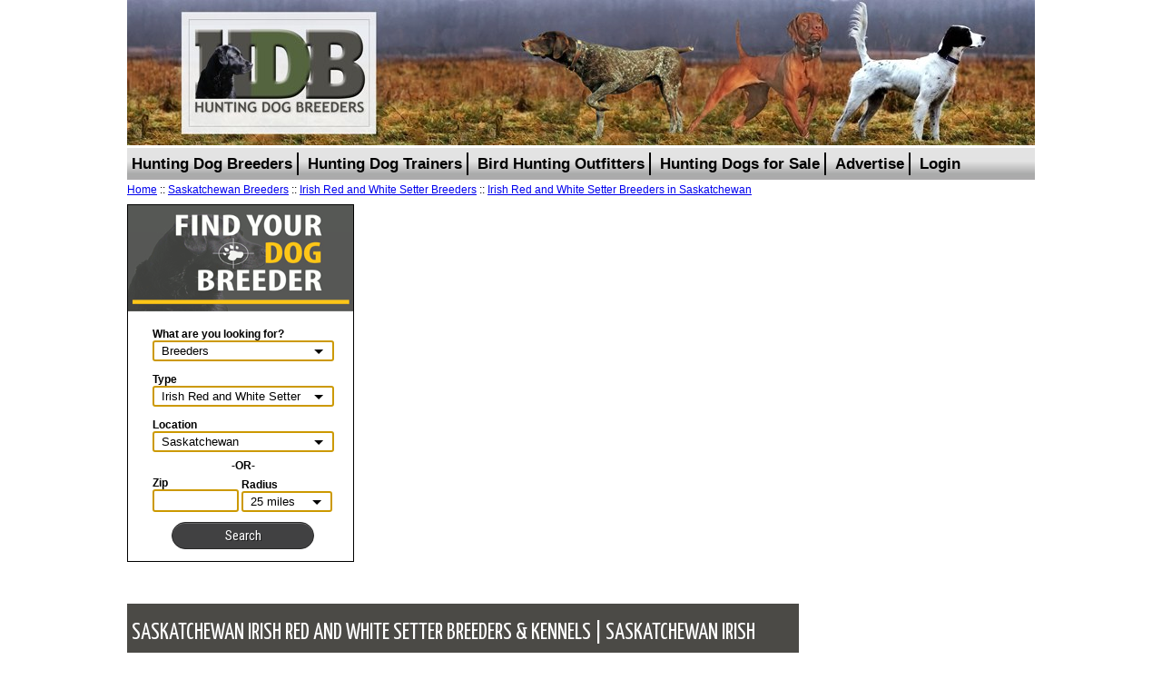

--- FILE ---
content_type: text/html; charset=UTF-8
request_url: https://www.huntingdogbreeders.com/breeders/Breed-Irish-Red-and-White-Setter/State-Saskatchewan/
body_size: 5038
content:
<!DOCTYPE html> <html> <head> <meta http-equiv="Content-Type" content="text/html; charset=utf-8" /> <title>Saskatchewan Irish Red and White Setter Breeders & Kennels | Saskatchewan Irish Red and White Setters For Sale | Hunting Dog Breeders</title> <meta name='description' content="Visit Hunting Dog Breeders to find Irish Red and White Setters for sale in Saskatchewan from breeders and kennels." /> <meta name='keywords' content="" /> <meta name="viewport" content="width=device-width"> <link rel="shortcut icon" href="/favicon.ico?v=2" type="image/x-icon"> <link rel="icon" href="/favicon.ico?v=2" type="image/x-icon"> <link href="/min.css?1465952659" rel="stylesheet" /> </head><body onload='' id='body'> <div id="fb-root"></div> <!--[if lt IE 7]>
<div style='height: 22px; background: #999; padding: 2px 10px;'>
	<a href='#' onclick='return disable_notify(this);'><img style='position: absolute; right: 10px' src='/images/close.png' alt='X' /></a>
	<p style='margin: 0'><img style='vertical-align: middle' src='/images/warning.png' alt='' /> Caution: you are using an out-of-date browser. Your Hunting Dog Breeder experience may be affected.</p>
</div>
<![endif]--> <div id='stopbox'></div> <div id='page'> <noscript> <div style='height: 22px; background: #999; padding: 2px 10px;'> <p style='margin: 0'><img style='vertical-align: middle' src='/images/warning.png' alt='' /> Warning: you have javascript disabled. This site will not function without javascript enabled.</p> </div> </noscript> <script>(function(d, s, id) {
  var js, fjs = d.getElementsByTagName(s)[0];
  if (d.getElementById(id)) return;
  js = d.createElement(s); js.id = id; js.async=true; 
  js.src = "//connect.facebook.net/en_US/sdk.js#xfbml=1&version=v2.0";
  fjs.parentNode.insertBefore(js, fjs);
}(document, 'script', 'facebook-jssdk'));</script> <header id='header'> <div id='toplinks'> <div class="fb-like" data-href="https://www.facebook.com/HuntingDogBreeders" data-layout="box_count" data-action="like" data-show-faces="false" data-share="false"></div> </div> </header> <nav id='nav'><ul> <li><a href='https://www.huntingdogbreeders.com/'>Hunting Dog Breeders</a></li> <li><a href='https://www.huntingdogbreeders.com/trainers/'>Hunting Dog Trainers</a></li> <li><a href='/outfitters/'>Bird Hunting Outfitters</a></li> <li><a href='/hunting-dogs-for-sale/'>Hunting Dogs for Sale</a></li> <li><a href='/advertise/'>Advertise</a></li> <li><a href='/login/'>Login</a></li> </ul></nav> <div id='main'> <div id="breadcrumb"> <p vocab="http://schema.org/" typeof="BreadcrumbList"> <span property='itemListElement' typeof='ListItem'><a href='/' property='item' typeof='WebPage'><span property='name'>Home</span></a><meta property="position" content="1"></span> <span class="separator">::</span> <span property='itemListElement' typeof='ListItem'><a href='https://www.huntingdogbreeders.com/breeders/State-Saskatchewan/' property='item' typeof='WebPage'><span property='name'>Saskatchewan Breeders</span></a><meta property="position" content="2"></span> <span class="separator">::</span> <span property='itemListElement' typeof='ListItem'><a href='https://www.huntingdogbreeders.com/breeders/Breed-Irish-Red-and-White-Setter/' property='item' typeof='WebPage'><span property='name'>Irish Red and White Setter Breeders</span></a><meta property="position" content="3"></span> <span class="separator">::</span> <span property='itemListElement' typeof='ListItem'><a href='https://www.huntingdogbreeders.com/breeders/Breed-Irish-Red-and-White-Setter/State-Saskatchewan/' property='item' typeof='WebPage'><span property='name'>Irish Red and White Setter Breeders in Saskatchewan</span></a><meta property="position" content="4"></span> </p> </div> <div id='notifications'> </div> <div class='c4 sc1 tac'> <div style='margin: 5px 0 0; border: 1px solid #000'><img src='/data/fybreeder.png' alt='Find Your Breeder' style='width: 100%; max-height: 117px'/><form method='post' class='search inline' action='/search/' style='margin: 10px 0 10px 5px; vertical-align: top'> <div class='inline w200 m5 tal thin'> <label>What are you looking for?</label><div class='select-style'><select class='w100p' id='search_types' name='search_types' onchange='get_search_subjects(this)'> <option value='breeder' selected='selected'>Breeders</option> <option value='trainer'>Trainers</option> <option value='outfitter'>Outfitters</option> </select></div> </div> <div class='inline w200 m5 tal thin'> <label>Type</label><div class='select-style'><select class='w100p' id='search_breeds' onchange='get_search_locations(this)' name='search_breeds'> <option value=''>All Breeds</option> <option value='1'>Airedale Terrier</option> <option value='2'>American Brittany</option> <option value='3'>American Cocker Spaniel</option> <option value='4'>American Water Spaniel</option> <option value='5'>Barbet</option> <option value='7'>Basset Hound</option> <option value='8'>Beagle</option> <option value='9'>Black and Tan Coonhound</option> <option value='10'>Blackmouth Cur</option> <option value='11'>Bloodhound</option> <option value='12'>Bluetick Coonhound</option> <option value='13'>Boykin Spaniel</option> <option value='14'>Bracco Italiano</option> <option value='15'>Braque d'Auvergne</option> <option value='16'>Braque Du Bourbonnais</option> <option value='17'>Braque Francais</option> <option value='18'>Catahoula Bulldog</option> <option value='19'>Chesapeake Bay Retriever</option> <option value='20'>Clumber Spaniel</option> <option value='21'>Curly Coated Retriever</option> <option value='22'>Deutsch Drahthaar</option> <option value='23'>Deutsch Kurzhaar</option> <option value='24'>Deutsch Langhaar</option> <option value='25'>Deutscher Wachtelhund</option> <option value='26'>Drentsche Patrijshond</option> <option value='27'>English Cocker Spaniel</option> <option value='28'>English Coonhound</option> <option value='29'>English Foxhound</option> <option value='30'>English Pointer</option> <option value='31'>English Setter</option> <option value='32'>English Springer Spaniel</option> <option value='33'>Epagneul Breton</option> <option value='34'>Field Spaniel</option> <option value='36'>Flat Coated Retriever</option> <option value='37'>French Brittany Spaniel</option> <option value='38'>French Spaniel</option> <option value='39'>German Hunt Terrier</option> <option value='40'>German Longhaired Pointer</option> <option value='41'>German Shorthaired Pointer</option> <option value='42'>German Wirehaired Pointer</option> <option value='43'>Golden Retriever</option> <option value='44'>Gordon Setter</option> <option value='48' selected='selected'>Irish Red and White Setter</option> <option value='49'>Irish Setter</option> <option value='50'>Irish Water Spaniel</option> <option value='51'>Kemmer Feist</option> <option value='52'>Kooikerhondje</option> <option value='53'>Labrador Retriever</option> <option value='54'>Large Munsterlander</option> <option value='55'>Llewellin Setter</option> <option value='56'>Mountain Cur</option> <option value='57'>Nova Scotia Duck Tolling Retriever</option> <option value='59'>Original Mountain Cur</option> <option value='60'>Otterhound</option> <option value='61'>Patterdale Terrier</option> <option value='62'>Picardy Spaniel</option> <option value='63'>Plott Hound</option> <option value='64'>Portuguese Podengo Medio</option> <option value='65'>Portuguese Pointer</option> <option value='66'>Portuguese Water Dog</option> <option value='67'>Pudelpointer</option> <option value='68'>Redbone Coonhound</option> <option value='69'>Running Walker Hound</option> <option value='71'>Slovakian Rough Haired Pointer</option> <option value='72'>Small Munsterlander</option> <option value='74'>Spanish Water Dog</option> <option value='75'>Spinone Italiano</option> <option value='76'>Springer Spaniel</option> <option value='77'>Standard Poodle</option> <option value='78'>Sussex Spaniel</option> <option value='81'>Treeing Walker Coonhound</option> <option value='82'>Vizsla</option> <option value='83'>Weimaraner</option> <option value='84'>Welsh Corgi</option> <option value='86'>Welsh Springer Spaniel</option> <option value='87'>Welsh Terrier</option> <option value='88'>West Siberian Laika</option> <option value='89'>Wirehaired Pointing Griffon</option> <option value='90'>Wirehaired Vizsla</option> </select></div> </div> <div class='inline w200 m5 tal thin'> <label>Location</label><div class='select-style'><select class='w100p' id='search_locations' name='search_locations'> <option value=''>All Locations</option> <option value='5'>California</option> <option value='7'>Connecticut</option> <option value='15'>Iowa</option> <option value='17'>Kentucky</option> <option value='23'>Minnesota</option> <option value='28'>Nevada</option> <option value='30'>New Jersey</option> <option value='32'>New York</option> <option value='33'>North Carolina</option> <option value='52'>Ontario</option> <option value='38'>Pennsylvania</option> <option value='57' selected='selected'>Saskatchewan</option> <option value='41'>South Dakota</option> <option value='47'>Washington</option> <option value='49'>Wisconsin</option> </select> </div> </div> <div style='tac'><b>-OR-</b></div> <div class='inline w200 m5 tal thin'> <div class='inline tal thin' style='width: 95px'> <label>Zip</label> <div class='input-style'> <input type='text' class='w50' name='search_zip' value=''/> </div> </div> <div class='inline w100 tal thin'> <label>Radius</label><div class='select-style'><select class='w100p' id='search_radius' name='search_radius'> <option value='25'>25 miles</option> <option value='50'>50 miles</option> <option value='100'>100 miles</option> <option value='200'>200 miles</option> </select> </div> </div> </div> <div class='inline' style='width: 175px'> <button class='image' type='submit' style='margin: 0 auto'>Search</button> </div> </form></div> </div> <div class='c2c4 sc1'> <div id='map'> </div> <script>
/*initMap = function() {
 	map = new google.maps.Map(document.getElementById("map"), {
		center: new google.maps.LatLng(39.833333,-98.583333),
  		zoom: 4
 	});
 		get_markers('breeder','48','57');
	}*/
</script> </div> <div class='c2c4 sc1' style='padding: 0 10px 0 0; clear: both'> <h2><span class='second w100p' style='color: #fff''>Saskatchewan Irish Red and White Setter Breeders &#38; Kennels | Saskatchewan Irish Red and White Setters For Sale</span></h2> <p class='about'>The Irish Red and White Setter is an excellent choice for a hunting dog in Saskatchewan, known for its intelligence, stamina, and natural hunting instincts. Saskatchewans expansive and varied landscapes, from the prairie grasslands to wetlands and forests, provide the perfect environment for this breed. Whether hunting pheasant, grouse, or waterfowl, the Irish Red and White Setter excels in pointing and flushing upland game birds, making it a reliable and efficient companion. The breeds agility and endurance allow it to cover vast areas of land, making it ideal for Saskatchewans wide-open spaces. Additionally, Saskatchewan is a great province to find a reputable Irish Red and White Setter breeder. With its strong hunting tradition and growing community of dog enthusiasts, the province is home to breeders who specialize in this versatile breed. These breeders focus on producing healthy, well-tempered dogs that excel in both the field and as family pets. Whether you are an experienced hunter or new to the sport, the Irish Red and White Setters exceptional work ethic and friendly nature make it a perfect fit for Saskatchewans outdoor lifestyle. With access to knowledgeable breeders, finding a top-quality Irish Red and White Setter in Saskatchewan is a great choice for any hunter or dog lover.<br/> </p> <div id='blist'> <br class='clear' /> <section class='rbox listing short'> <header><h1> <a href='/breeder/Fougere-Kennel/5026/'>Fougere Kennel</a></h1></header> <div class='m'> <div class='frt pics'> </div> <div class='logo'><a href='/breeder/Fougere-Kennel/5026/'><img src='/images/no_logo.jpg' alt='Fougere Kennel logo'/></a></div> <div class='address'> <br/>
		Box 1412<br />		Watrous, SK S0K 4T0<br />
		Canada<br /> </div> <p class='clear'>Hunting Dog Breeds Raised: <span class='breed_list'>English Setter, Gordon Setter, Irish Red and White Setter, Irish Setter</span></p> </div> </section> <p>Page 1 of 1: </p> </div> </div> <div class='c4 mhide shide'> <div id='rs'> <script async src="//pagead2.googlesyndication.com/pagead/js/adsbygoogle.js"></script> <ins class="adsbygoogle"
		     style="display:inline-block;width:250px;height:250px"
		     data-ad-client="ca-pub-3424767107764661"
		     data-ad-slot="7829981438"></ins> <script>
		(adsbygoogle = window.adsbygoogle || []).push({});
		</script> <div class='w250' style='margin: 10px 0'> <a href='http://www.mudriverdogproducts.com' rel='nofollow' target='_blank'><img src='/data/a/Mud_River250x.jpg' alt='Mud River Dog Products' /></a> </div> <div class='w250' style='margin: 10px 0'> <a href='http://www.sportdog.com' rel='nofollow' target='_blank'><img src='/data/a/SportDOG.jpg' alt='SportDOG' /></a> </div> <div class='w250' style='margin: 10px 0'> <a href='http://www.loyallpetfood.com' rel='nofollow' target='_blank'><img src='/data/a/loyall.jpg' alt='Loyall Pet Food' /></a> </div> </div> </div> </div> <div class='clear'></div> <footer id='footer'> <div class='row voverflow'> <div class='c4 cols sc1 p0-15 voverflow'> <img src='/data/logo_sm.png' style='position: absolute; top: -40px;height: 106px;border:3px solid #444' alt='Hunting Dog Breeders logo'/> <ul style='margin-top:70px'> <li><a href='https://www.huntingdogbreeders.com/'>Hunting Dog Breeders</a></li> <li><a href='https://www.huntingdogbreeders.com/trainers/'>Hunting Dog Trainers</a></li> <li><a href='/outfitters/'>Bird Hunting Outfitters</a></li> <li><a href='/hunting-dogs-for-sale/'>Hunting Dogs For Sale</a></li> </ul> </div> <div class='c4 sc1 cols p0-15 lborder-dash'> <ul> <li><a href='/login/'>Member Login</a></li> <li><a href='/about/'>About Us</a></li> <li><a>Advertise</a></li> <li><a href='/contact/'>Contact Us</a></li> <li><a href='/terms/'>Terms &amp; Conditions</a></li> <li><a href='/privacy/'>Privacy Policy</a></li> </ul> </div> <div class='c4 sc1 cols p0-15 lborder-dash tac'> <h3>Breeder of the Month</h3> <strong>Driftcreek Labradors <br />Mar 2018</strong> <div class='logo'><a href='/breeder/Driftcreek-Labradors/8036/'><img src='/p/5124/logo/4dd3e11c9f576812.jpg' /></a></div> </div> <div class='c4 sc1 cols p0-15 lborder-dash'> <h3>Connect with Hunting Dog Breeders</h3> <p>Hunting Dog Breeders<br />
			 3531 West 3000 North<br />
			 Benson, UT 84335</p> <p><a href='mailto:info@huntingdogbreeders.com'>info@huntingdogbreeders.com</a></p> <p><a class='icon fb' href='https://www.facebook.com/HuntingDogBreeders' target='_blank'>Facebook</a> <a class='icon tw' href='https://twitter.com/HuntDogBreeders' target='_blank'>Twitter</a> <a class='icon gp' href='https://plus.google.com/+Huntingdogbreeders1' target='_blank'>Google+</a> </div> </div> </footer> <script defer src="/min.js?1464000204"></script> <script async defer src="//s7.addthis.com/js/300/addthis_widget.js#pubid=ra-53c2cccf787a8775"></script> <script>
  (function(i,s,o,g,r,a,m){ i['GoogleAnalyticsObject']=r;i[r]=i[r]||function(){
  (i[r].q=i[r].q||[]).push(arguments)},i[r].l=1*new Date();a=s.createElement(o),
  m=s.getElementsByTagName(o)[0];a.async=1;a.src=g;m.parentNode.insertBefore(a,m)
  })(window,document,'script','//www.google-analytics.com/analytics.js','ga');

  ga('create', 'UA-22842929-2', 'auto');
  ga('send', 'pageview');
</script> </div> </body> </html>
<!--Page generated in 0.0327 seconds -->

--- FILE ---
content_type: text/html; charset=utf-8
request_url: https://www.google.com/recaptcha/api2/aframe
body_size: 265
content:
<!DOCTYPE HTML><html><head><meta http-equiv="content-type" content="text/html; charset=UTF-8"></head><body><script nonce="r_5VGrm1dDhuPvST2oruzg">/** Anti-fraud and anti-abuse applications only. See google.com/recaptcha */ try{var clients={'sodar':'https://pagead2.googlesyndication.com/pagead/sodar?'};window.addEventListener("message",function(a){try{if(a.source===window.parent){var b=JSON.parse(a.data);var c=clients[b['id']];if(c){var d=document.createElement('img');d.src=c+b['params']+'&rc='+(localStorage.getItem("rc::a")?sessionStorage.getItem("rc::b"):"");window.document.body.appendChild(d);sessionStorage.setItem("rc::e",parseInt(sessionStorage.getItem("rc::e")||0)+1);localStorage.setItem("rc::h",'1769095868468');}}}catch(b){}});window.parent.postMessage("_grecaptcha_ready", "*");}catch(b){}</script></body></html>

--- FILE ---
content_type: text/css; charset=UTF-8
request_url: https://www.huntingdogbreeders.com/min.css?1465952659
body_size: 4978
content:
*,*:before,*:after{-webkit-box-sizing:border-box;-moz-box-sizing:border-box;box-sizing:border-box}html,body{margin:0;padding:0;font:86% verdana,arial,sans-serif;background:#fff}img{border:0}div{overflow:hidden;margin:0}#map
div{overflow:visible}h2{border-bottom:4px solid #4b4a46}h2>span{background:#4b4a46;color:#fff;display:inline-block;text-transform:uppercase;vertical-align:bottom;min-height:50px;padding:5px;font-family:ArialNarrow,sans-serif;font-weight:normal}.wf-active h2>span{font-family:'Yanone Kaffeesatz',sans-serif}h2>.first{font-size:2.2em;line-height:45px;padding-left:15px;height:50px}h2>.second{font-size:1.4em;color:#bcb8b4;line-height:55px;padding-right:30px;height:50px;overflow:hidden}h2.sidebar>span{height:40px}h2.sidebar>.first{font-size:2em;line-height:35px}h2.sidebar>.second{font-size:1.2em;line-height:45px}input,textarea,select{border:1px
solid #ccc}input::-moz-focus-inner{border:0;padding:0}button.image{background:#414142;border:1px
solid #282828;border-radius:32px 32px 32px 32px;box-shadow:0 1px 0 rgba(255, 255, 255, 0.2) inset;color:#FFF;display:block;font-family:'Roboto Condensed';font-size:15px;padding:5px
8px 5px 8px;text-decoration:none;text-shadow:1px 1px 0 #1E1E1E;width:90%;margin:10px
auto;cursor:pointer}.voverflow{overflow:visible}.template{display:none}.thin{width:1%}.flt,.sflt{float:left}.frt,.sfrt{float:right}.inline{display:inline-block !important}.clear{clear:both}.left,.tal{text-align:left}.right,.tar{text-align:right}.center,.tac{text-align:center}.y-header{background:#ffc620;border:0}.bold{font-weight:bold}.ital{font-style:italic}.red{color:#f00}.orange{color:#ffc62a}.grey{color:#ccc}.small{font-size: .9em}.rsmall{font-size: .85em}.hover_box{background:none repeat scroll 0 0 #fff;border:1px
solid #ccc;box-shadow:5px 5px 3px #999;font-size:0.9em;max-width:250px}.success,.notice,.error{margin:5px;border:3px
solid #ddd;padding:3px}.note{font-size: .9em;color:#666}a.button,input[type='submit']{margin:5px;border:1px
solid #000;border-radius:3px;background:#414141;min-height:25px;min-width:30px;display:inline-block;padding:5px
10px;line-height:1.5em;color:#fff;text-decoration:none;cursor:pointer;font-size:1.2em}a.button.slim{min-height:10px;line-height:1.2em;padding:2px
10px}a.button:hover,input[type='submit']:hover{background:#626262}.icon{width:40px;height:40px;text-indent:100%;overflow:hidden;display:inline-block;cursor:pointer;white-space:nowrap}.about{border:1px
solid #4b4a46;padding:10px;clear:both}.icon.fb{background:url(/images/social-flat-icons.png) no-repeat 0 0}.icon.tw{background:url(/images/social-flat-icons.png) no-repeat -60px 0}.icon.yt{background:url(/images/social-flat-icons.png) no-repeat -60px -60px}.icon.rss{background:url(/images/social-flat-icons.png) no-repeat -120px 0}.icon.gp{background:url(/images/social-flat-icons.png) no-repeat -180px 0}.error{background:#FBE3E4;color:#8a1f11;border-color:#FBC2C4}.notice{background:#FFF6BF;color:#514721;border-color:#FFD324}.success{background:#E6EFC2;color:#264409;border-color:#C6D880}.input50,.input100,.input200,.input300,.input400{border:1px
solid #444}.input50,.w50{width:50px}.input100,.w100{width:100px}.input200,.w200{width:200px}.w250{width:250px}.input300,.w300{width:300px}.input400,.w400{width:400px}.w100p{width:100%}.m5{margin:5px}.m10{margin:10px}.p0-15{padding:0
15px}.p10{padding:10px}.s50{font-size:50%}.s85{font-size:85%}.s150{font-size:150%}.s200{font-size:200%}.row:before,.row:after{content:" ";display:table}.row:after{clear:both}.cols,.grid-3>li,.grid-4>li,.grid-5>li{float:left;position:relative;min-height:1px}.three,.grid-3>li{width:33.3333%}.four,.grid-4>li{width:25%}.five,.grid-5>li{width:20%}[class*="cols"]+[class*="cols"]:last-child{float:right}.grid-3>li,.grid-4>li,.grid-5>li{list-style:none}.grid-3>li:nth-of-type(3n+1),.grid-4>li:nth-of-type(4n+1),.grid-5>li:nth-of-type(5n+1){clear:both}.lborder-dash{border-left:1px dashed #ccc}.search
label{font-weight:bold}.search .select-style, .search .input-style{width:100%}.select-style,.input-style{padding:0;margin:0;border:2px
solid #c90;width:120px;border-radius:3px;overflow:hidden;background-color:#fff;background:#fff;position:relative}.select-style:after{top:50%;right:10px;border:solid transparent;content:" ";height:0;width:0;position:absolute;pointer-events:none;border-color:rgba(0, 0, 0, 0);border-top-color:#000;border-width:5px;margin-top: -2px;z-index:100}.thin .select-style
select{padding:2px
8px}.thin .input-style
input{padding:3px
8px}.select-style select, .input-style
input{padding:10px
8px;width:130%;border:none;box-shadow:none;background-color:transparent;background-image:none;-webkit-appearance:none;-moz-appearance:none;appearance:none}.input-style
input{width:100%}.select-style select:focus{outline:none}@-moz-document url-prefix(){.select-style
select{color:transparent !important;text-shadow:0 0 0 #000 !important}}.imgcontainer{display:inline-block;height:60px;width:170px;cursor:pointer}.imgcontainer.slim{height:31px;width:93px}#header,#loginbar,#page{max-width:1000px;margin:0
auto}#header{position:relative;height:163px;overflow:visible;background:url('/data/header.jpg') no-repeat top left}#logo{width:350px;height:100px;float:left;margin:5px
0 0}#toplinks{position:absolute;top:5px;right:5px;text-align:right;font-size:1.4em}#toplinks
a{color:#000;text-decoration:none}#loginbar{padding:3px
0 2px}#loginbar
img{vertical-align:middle}#winsbox{float:left;margin:0
10px}#breadcrumb
p{margin:4px
0}#submit{border:0;background:transparent;width:57px}#footer{margin:40px
0 10px;background:#444;padding:20px
0;color:#d1cec9}#footer
h3{color:#ffc62a;text-transform:uppercase;text-align:center;margin:0
0 10px}#footer>.row>.cols{height:190px}#footer
a{text-decoration:none;color:#d1cec9;line-height:1.8em;font-size:1.2em}#footbox{width:1000px;margin:10px
0;color:#434343;font-weight:bold}#foot_imgs{margin:10px
auto;text-align:center;width:920px}#foot_imgs
img{vertical-align:middle;margin:0
10px}#f_links,#copyright{text-align:center;font-size: .9em}#admin_bar{z-index:101;position:absolute}#admin_bar
ul{background:#ccc;height:23px;list-style:none;float:left;margin:0;padding:0}#admin_bar
li{float:left;margin:0
5px}#admin_bar
.admin_edit_box{background:#ccc;clear:both;top:23px;z-index:99999}#admin_bar #edit_page_info_box
label{display:inline-block;width:125px}#pass,#fakepass{width:139px}#nav{background:#e3e3e3 url('/images/grey_grad.png') repeat-x bottom left;font:bold 1.4em arial;line-height:35px;margin:0}nav
ul{margin:0;padding:0;overflow:visible}nav
li{list-style:none;display:inline-block;border-right:2px solid #000;margin:0;padding:0
5px;text-align:left;line-height:25px;position:relative;overflow:visible}nav li>a{text-decoration:none;color:#000;cursor:pointer}nav li>a:hover{color:#666}nav li:last-child, nav li ul
li{border-right:0}nav li
ul{display:none}#nav li:hover
ul{display:block;position:absolute;top:25px;z-index:100;left:0;background:#aaa}nav li:hover ul
li{font-size: .8em;white-space:nowrap;clear:both;float:left}#loginbar
input{margin:0}#breeds,#locations{background:#eeeeed;border:2px
solid #999;padding:5px;line-height:1.5em;width:100%;margin-bottom:10px}#breeds>h1,#locations>h1{font-size:1.3em;margin:4px;cursor:pointer;background:url(/images/toggle.png) no-repeat top right;line-height:26px}#breeds>h1.open,#locations>h1.open{background-position:right -26px}#breeds>a,#locations>div>a{color:#414141;white-space:nowrap}#breeds>span,#locations>div>span{color:#999}#map{width:100%;overflow:visible;height:420px;margin:5px
0 5px 10px}#breeds{float:left}.ati{margin:0
10px}.dash table
td{width:300px;vertical-align:top}#homeimg{width:740px;max-width:100%;position:relative;margin:5px
0 10px 5px}#homeimg
.slider_pane{height:400px}#homeimg
.pnl{min-width:360px}#sidebar{width:190px;float:left;margin-left:10px;font-size: .9em}#sidebar
h4{color:#0c0;margin:0
10px}#sidebar h4 a:link, #sidebar h4 a:visited{color:#0c0}#sidebar
ul{margin:5px
0 5px 10px;padding:0
0 0 20px}#sidebar
li{margin:0;padding:0;color:#666}#sidebar a.current, #sidebar a.current:visited{color:#c00}#sidebar
hr{margin:10px;background:#0c0;height:1px;border:0}#sidebar a, #sidebar a:visited{color:#006;text-decoration:none}#sidebar a:hover{text-decoration:underline}#hijack_float{background:#ccc;padding:5px}.signup
label{background:#595652;color:#fff;width:180px;padding:3px
1px;position:relative}.signup
.tb{background:#eee;border:0;padding:8px;margin: -4px 0 10px;width:440px;z-index:1;display:block}.signup
select.tb{padding:8px
5px}.unread{font-weight:bold}@media only screen and (min-width: 675px){.c2,.c3,.c4,.c5,.c2c4{min-height:1px;float:left;position:relative}.c2c4{width:75%}.c2{width:50%}.c3{width:33.3%}.c4{width:25%}.c5{width:20%}}@media only screen and (max-width: 675px){.sc2,.sc3,.sc4,.sc5,.sc2sc4{min-height:1px;float:left;position:relative}.sc1{width:100%}.sc2sc4{width:75%}.sc2{width:50%}.sc3{width:33.3%}.sc4{width:25%}.sc5{width:20%}.flt,.frt{float:none}.listing.long>header>h1{font-size:1.3em !important}.listing.long
h2{font-size:1.3em}#nav{font:bold 1.2em arial;line-height:25px}#nav
li{border:0}#homeimg{display:none}#homeimg
.slider_pane{height:300px}}@media only screen and (max-width: 400px){#nav{font:bold 1em arial}#homeimg
.slider_pane{height:200px}.shide{display:none}#toplinks{display:none}#breeds>a,#locations>div>a{line-height:2em;font-size:1.25em}}.picbox{width:620px;margin:15px
10px;height:406px;background:#000;position:relative}.picbox
img{max-height:100px;max-width:200px}.picbox
.pic{width:100%;height:370px}.picbox
.picsel{position:absolute;top:370px;left:20px;height:36px}.picbox .larr, .picbox
.rarr{position:absolute;bottom:0;width:20px;height:36px;background:#000;z-index:2;cursor:pointer;color:#fff;line-height:36px;text-align:center}.picbox
.larr{left:0}.picbox
.rarr{right:0}.picbox .pic, .picbox .picsel
.th_p{background-position:center center;background-repeat:no-repeat}.picbox .picsel
.th_p{margin:1px;padding:2px;display:inline-block;width:30px;height:30px;cursor:pointer}.picbox .picsel .th_p:hover{padding:1px;border:1px
solid #ccc}.picbox .picsel
.th_p.cur{background-color:#666}#picset
.imgbox{float:left;position:relative;margin:5px;height:260px;width:240px;text-align:center;border:1px
solid black;padding:4px}#picset .imgbox
.img{max-width:240px;max-height:200px}#picset .imgbox
.delbtn{position:absolute;right:2px;top:2px;cursor:pointer}#picset .imgbox
textarea{position:absolute;bottom:0;left:4px;width:236px;height:50px}.rbox{margin:5px}.rbox
header{background:linear-gradient(#fefffc,#e6e8e5);border-radius:8px 8px 0 0;border:1px
solid #bfbfbf;height:24px;margin:0;position:relative;width:100%}.rbox header
h1{margin:0
0 0 10px;height:24px;line-height:24px;font-size:1em}.rbox
.tgl{position:absolute;right:10px;top:5px;cursor:pointer}.rbox header h1
a{text-decoration:none}.rbox
.m{border-style:solid;border-color:#bfbfbf;border-radius:0 0 8px 8px;border-width:0 1px 1px;background:#fff;min-height:30px}.rbox .m>div{margin:10px}.rbox .m h2, .rbox .m
p{margin:10px}.rbox
footer{background:#fff url(/images/footer.png) no-repeat left;height:8px;position:relative}.rbox footer
div{background:url(/images/footer.png) no-repeat right;bottom:0}.rbox footer
div{margin:0;height:8px;line-height:8px;width:15px;position:absolute;right:0}#rs{width:250px;float:left;min-height:500px}.m
form{margin:10px}.m form
fieldset{border:0;margin:0}.m form
legend{text-align:left;margin:0
10px;font-size:1.3em;color:#800808;font-weight:bold}.m form fieldset>div{margin:3px
0}.m form fieldset>div.flt{margin-right:3px}.m form
table{width:100%}.m form table
th{white-space:nowrap}.m form
label{display:block;margin:0;font-size: .9em;font-weight:bold}.listing.long
h2{border-bottom:0}.listing.long  h2>span{background:#4b4a46;font-size:1.4em;line-height:30px;padding:10px;color:#fff}.listing.long h2>span:first-child{padding-left:20px}.listing.long h2>span:last-child{padding-right:20px}.listing{line-height:1.3em}.listing h1 > a, .listing h1>a:visited{font-size:1.4em;text-decoration:none;color:#00e}.listing .pics>img{max-width:100px}.listing>.m>.logo,.listing>.m>.address{float:left;margin:10px
0 5px 10px}.listing>.m>.address{width:170px}.listing>.m>.logo{width:100px;height:70px;background-repeat:no-repeat;background-position:center center}.listing.long>header{background:#4b4a46;font-size:1.4em}.listing.long>header>.logo{margin:10px}.listing.long>header>h1{font-family:'Yanone Kaffeesatz',sans-serif;font-weight:normal;font-size:1.6em;line-height:1.1em;color:#fff;line-height:25px;min-height:90px;margin:0;padding:7px
30px;text-transform:uppercase}.listing.long>.sb>section{background:#f3f3f3}.listing.long>.sb>section>h2{margin-bottom:0}.listing.long>.sb>section>div{padding:10px}.ratingform{background:#F6F7F7;padding-bottom:1px}.ratingform>.infobox{height:158px;padding:10px}.ratingbox{background:#4B4A46;width:215px;line-height:2em;padding:20px
10px}.ratingbox>label{width:110px;color:#fff}.rating{width:80px;height:11px;display:inline-block}.rating>div>span{padding-right:0}.rating
span{background:url(/images/star.png) no-repeat;width:16px;height:11px;display:block;float:right;padding-right:5px}.ratingbox > .rating span:hover{background-position:0 -12px;opacity: .8;cursor:pointer}.rating span:hover ~ div span, .rating
span.selected{background-position:0 -12px}.hover_rating{max-width:110px;background:#4b4a46}.hover_rating>div{width:90px;margin:10px
auto}.hover_rating>div>label{display:block;color:#fff;font-weight:bold}.hover_rating
.rating{height:20px}.hover_rating .rating:last-child{height:auto}div:target
span{background-position:0 -12px}.testimonial{border:1px
solid #ccc;margin:10px;padding:5px}.testimonial>p:first-of-type{color:#666;padding-bottom:5px;border-bottom:1px dotted #333}.testimonial>p:first-of-type>.name{color:#000;font-weight:bold}.breed_list{font-weight:bold}.pedigree{max-width:700px;margin:10px
auto}.pedigree
th{background:#ccc;padding:5px
0}.pedigree
td{}.pedigree
td.sire{background-image:url('/images/ptree_r.png'), url('/images/ptree_l.png');background-position:left 45px, center right;background-repeat:no-repeat, no-repeat;background-origin:content-box}.pedigree
td.dam{background-image:url('/images/ptree_r.png'), url('/images/ptree_l.png');background-position:left 0px bottom 45px , center right;background-repeat:no-repeat, no-repeat;background-origin:content-box}.pedigree
td.sire.first{background-image:url('/images/ptree_l.png');background-position:center right;background-repeat:no-repeat}.pedigree
td.dam.first{background-image:url('/images/ptree_l.png');background-position:center right;background-repeat:no-repeat}.pedigree td.sire:last-child{background-image:url('/images/ptree_r.png');background-position:left 45px;background-repeat:no-repeat}.pedigree td.dam:last-child{background-image:url('/images/ptree_r.png');background-position:left 0px bottom 45px;background-repeat:no-repeat}.pedigree td>div{border:1px
solid #4b4a46;margin:10px;background:#fff;padding:5px}.pedigree td>div>div{margin:0}.pedigree
h4{margin:0
auto 0;background:#ccc;padding:2px;width:200px}.pedigree
textarea{height:4em;resize:none}.classifieds{border:1px
solid #D1CECA;padding:10px}.classified.new{border-bottom:1px solid #D1CECA;padding:10px
0 15px}.classified.new>a{text-decoration:none;font-weight:bold}.classified.new:first-child{margin-top:0;padding-top:0}.classified.new:last-child{border-bottom:0;padding-bottom:0}.classified.short{border-top:1px solid #000;padding-top:3px}.classified.short.last{border-bottom:1px solid #000;margin-bottom:5px}.classified.short>.picdiv{width:160px;height:120px;text-align:center}.classified.short
h1{margin:0
0 10px 0;font-size:1em}.classified.short h1>a{font-size:1.4em;text-decoration:none;color:#000}.classified.short
.price{font-size:1.4em;font-weight:bold;color:#2B56A5}#classified{width:740px}#classified
.picbox{width:440px}#classified
.sb{width:280px}#classified .logo>img{max-width:60px}#classified
.price{font-family:'Yanone Kaffeesatz',sans-serif;font-weight:normal;font-size:2em;line-height:30px;margin:10px
7px;max-width:80px;padding:4px
0}.ssb{margin:0
0 0 10px}.tabs{list-style:none;margin:0;padding:0}.tabs>li{display:inline-block;height:30px;padding:6px
10px 10px;background:#EEEEED;cursor:pointer;border-style:solid;border-color:#999;border-width:2px;margin-bottom: -2px;border-radius:5px 5px 0 0}.tabs>li.current{z-index:10;border-bottom:0}.slider_box{position:relative;margin:20px
auto 10px;background:#fff}.slider_nav{list-style:none;padding:0;margin:0;z-index:1}.nav_right
.slider_nav{float:right;right:0}.nav_left
.slider_nav{float:left;left:0;text-align:right}.nav_right .slider_nav
li{padding:1px
0 0 13px}.nav_left .slider_nav
li{padding:1px
13px 0 0}.slider_nav li
img{margin:1px
10px;border:1px
solid #eee;padding:1px;max-height:91%;max-width:50%}.slider_nav li.notxt>a>img{max-width:93%;max-height:91%}.nav_left .slider_nav li
img{float:right}.nav_right .slider_nav li
img{float:left}.nav_right .slider_nav li.notxt
img{float:none}.slider_nav
a{display:block;color:#333;background:#fff;font-size: .9em;outline:none;text-decoration:none}.slider_nav li.notxt
a{text-align:center}.nav_right .slider_nav
li.current{background:url(/images/s-cur-right.gif) no-repeat}.nav_left .slider_nav
li.current{background:url(/images/s-cur-left.gif) no-repeat top right}.slider_nav li.current
a{background:#ccc}.slider_nav a:hover{background:#f2f2f2}.nav_left .slider_pane, .nav_right
.slider_pane{position:absolute}.slider_pane
.pnl{position:absolute}.slider_pane .pnl>img{max-width:100%}.nav_left
.slider_pane{right:0}.slider_pane
.nfo{position:absolute;bottom:0;background:url(/images/trans-bg.png) repeat;color:#fff;height:70px;width:100%;margin:0;padding:0}.slider_pane .nfo a, .slider_pane .nfo a:visited{color:#fff}.slider_pane .nfo h2, .slider_pane .nfo
p{margin:5px
10px}.slider_pane .nfo
p{line-height:1.5em}@media only screen and (max-width: 830px){.slider_pane
.nfo{font-size: .8em}.slider_nav > li
span{display:none}}

--- FILE ---
content_type: text/plain
request_url: https://www.google-analytics.com/j/collect?v=1&_v=j102&a=1757495122&t=pageview&_s=1&dl=https%3A%2F%2Fwww.huntingdogbreeders.com%2Fbreeders%2FBreed-Irish-Red-and-White-Setter%2FState-Saskatchewan%2F&ul=en-us%40posix&dt=Saskatchewan%20Irish%20Red%20and%20White%20Setter%20Breeders%20%26%20Kennels%20%7C%20Saskatchewan%20Irish%20Red%20and%20White%20Setters%20For%20Sale%20%7C%20Hunting%20Dog%20Breeders&sr=1280x720&vp=1280x720&_u=IEBAAEABAAAAACAAI~&jid=2115681701&gjid=323597835&cid=192468690.1769095867&tid=UA-22842929-2&_gid=1255770225.1769095867&_r=1&_slc=1&z=243860167
body_size: -453
content:
2,cG-B26HY2QGWR